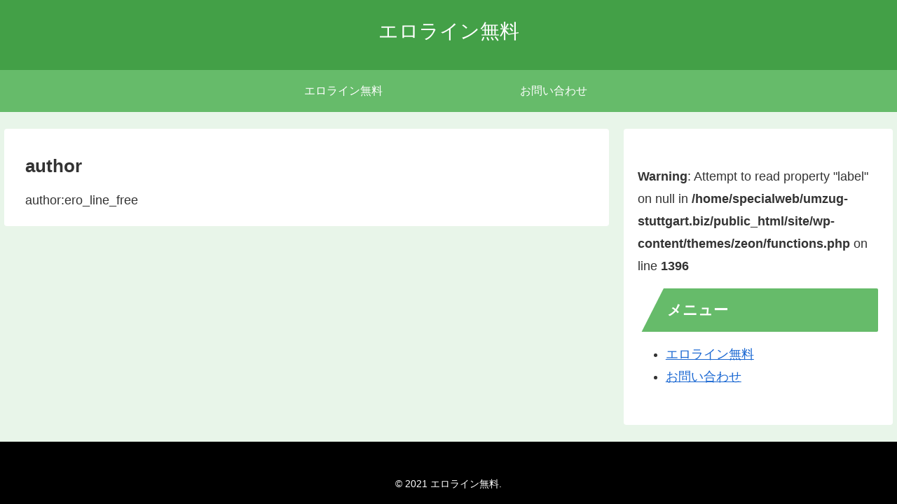

--- FILE ---
content_type: text/html; charset=UTF-8
request_url: https://umzug-stuttgart.biz/site/wp-admin/admin-ajax.php
body_size: -39
content:
56227.c2bc9058ee7d2112406fb792c8dedf27